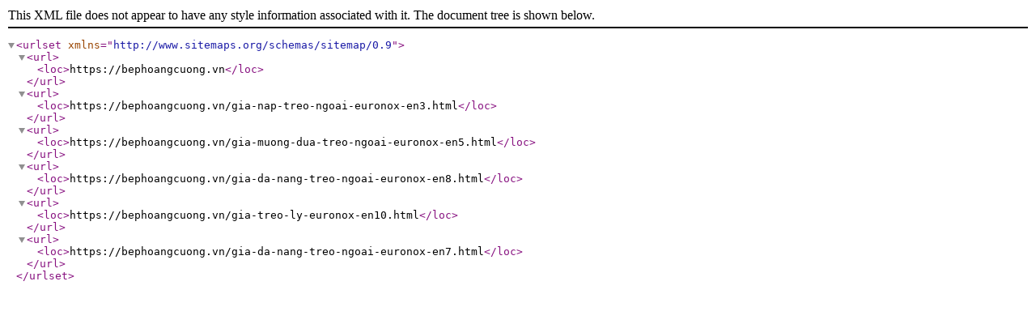

--- FILE ---
content_type: application/xml; charset=UTF-8
request_url: https://bephoangcuong.vn/sitemap_pc498.xml
body_size: 162
content:
<?xml version="1.0" encoding="UTF-8"?>
<urlset xmlns="http://www.sitemaps.org/schemas/sitemap/0.9">

            <url>

				<loc>https://bephoangcuong.vn</loc>

			</url>
        

            <url>

				<loc>https://bephoangcuong.vn/gia-nap-treo-ngoai-euronox-en3.html</loc>

			</url>
        

            <url>

				<loc>https://bephoangcuong.vn/gia-muong-dua-treo-ngoai-euronox-en5.html</loc>

			</url>
        

            <url>

				<loc>https://bephoangcuong.vn/gia-da-nang-treo-ngoai-euronox-en8.html</loc>

			</url>
        

            <url>

				<loc>https://bephoangcuong.vn/gia-treo-ly-euronox-en10.html</loc>

			</url>
        

            <url>

				<loc>https://bephoangcuong.vn/gia-da-nang-treo-ngoai-euronox-en7.html</loc>

			</url>
        
</urlset>